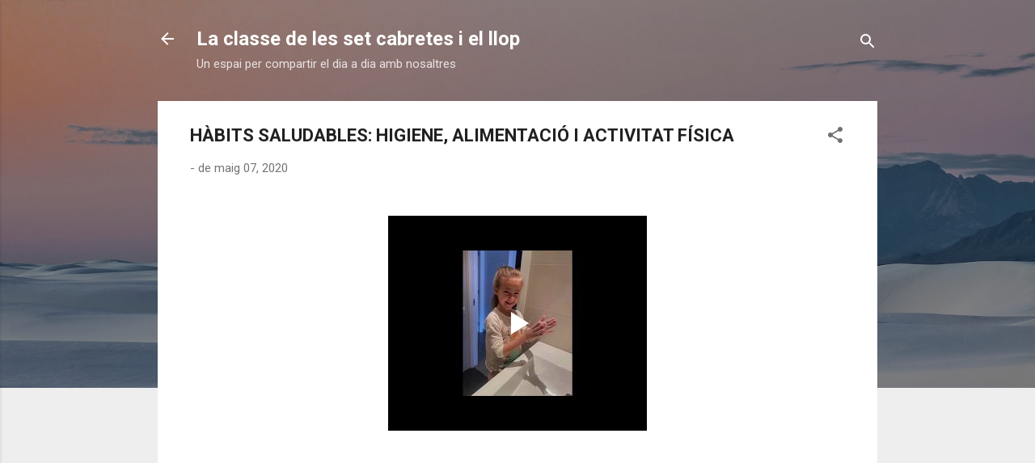

--- FILE ---
content_type: text/html; charset=UTF-8
request_url: https://www.blogger.com/video.g?token=AD6v5dyWQ4y01jx80952NwqtA_c5lfz_1efxt6p5V4FoIzI8ADLKJuqxPAdTWWlorynzQU5o5ugP6TaF_OawkprF6-W7qxn87yGzElR6lLim9ZAvb352zk7gXiqYXHabH6KA_RaPPM7c
body_size: 403
content:
<!DOCTYPE HTML PUBLIC "-//W3C//DTD HTML 4.01//EN" "http://www.w3.org/TR/html4/strict.dtd"><html dir="ltr"><head><style type="text/css">
        body,
        .main,
        #videocontainer,
        .thumbnail-holder,
        .play-button {
          background: black;
          height: 100vh;
          margin: 0;
          overflow: hidden;
          position: absolute;
          width: 100%;
        }

        #videocontainer.type-BLOGGER_UPLOADED .thumbnail-holder {
          background-size: contain;
        }

        .thumbnail-holder {
          background-repeat: no-repeat;
          background-position: center;
          z-index: 10;
        }

        .play-button {
          background: url('https://www.gstatic.com/images/icons/material/system/1x/play_arrow_white_48dp.png') rgba(0,0,0,0.1) no-repeat center;
          cursor: pointer;
          display: block;
          z-index: 20;
        }
      </style>
<script type="text/javascript">
        var VIDEO_CONFIG = {"thumbnail":"https://i9.ytimg.com/vi_blogger/vObMjYSI1Oo/1.jpg?sqp=CLXr3csGGPDEAfqGspsBBgjAAhC0AQ&rs=AMzJL3kq6KGuLaE5SdWZpi7X9nAZY7nqqA","iframe_id":"BLOGGER-video-bce6cc8d8488d4ea-16558","allow_resize":true,"streams":[{"play_url":"https://rr4---sn-p5qddn7r.googlevideo.com/videoplayback?expire=1769465397&ei=tXV3abTmGbny_tcP_4no-Ak&ip=3.136.108.127&id=bce6cc8d8488d4ea&itag=18&source=blogger&xpc=Egho7Zf3LnoBAQ%3D%3D&cps=0&met=1769436597,&mh=Fu&mm=31&mn=sn-p5qddn7r&ms=au&mv=u&mvi=4&pl=22&rms=au,au&susc=bl&eaua=J4u3jgVranU&mime=video/mp4&vprv=1&rqh=1&dur=60.232&lmt=1588849892424458&mt=1769436119&sparams=expire,ei,ip,id,itag,source,xpc,susc,eaua,mime,vprv,rqh,dur,lmt&sig=AJEij0EwRAIgMpEWLibxjS7DHBlw55ru1nZNd2m1oG7Q_qhMz6ZZv30CIAoJzH-XiX-oIhkrEC-nKMuG8AZJL3eLr-hNTSpsoVZ6&lsparams=cps,met,mh,mm,mn,ms,mv,mvi,pl,rms&lsig=APaTxxMwRQIgRblzh2LAD2DRK9-8uqr1rlpYTk3cx2ivjDMtuHnYFwcCIQC6CJMQI_nduTGGItsLnf-kCxXaq8dR1B6zWUSlexsEjw%3D%3D","format_id":18}]}
      </script></head>
<body><div class="main"><div id="videocontainer" class="type-BLOGGER_UPLOADED"><div class="thumbnail-holder"></div>
<div class="play-button"></div></div></div>
<script type="text/javascript" src="https://www.blogger.com/static/v1/jsbin/3245339219-video_compiled.js"></script>
</body></html>